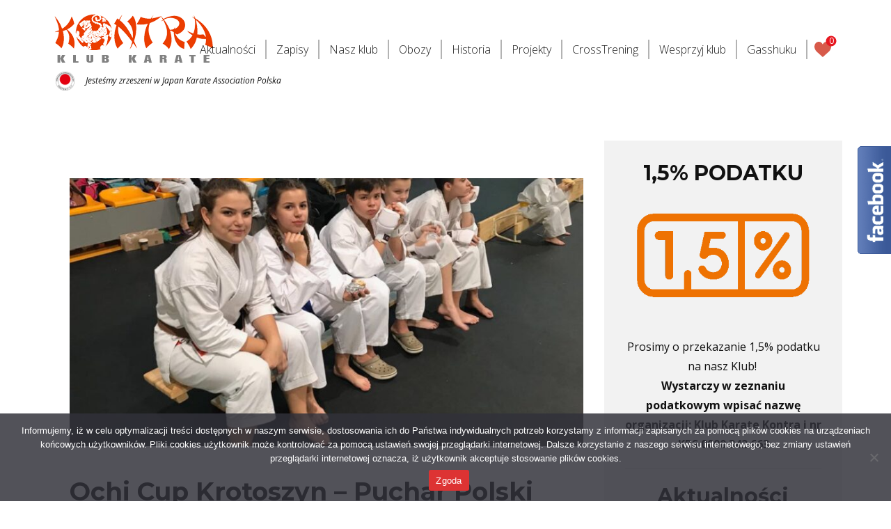

--- FILE ---
content_type: text/css
request_url: https://karatekontra.pl/wp-content/plugins/wp-media-folder/assets/css/display-gallery/style-display-gallery.css?ver=5.3.21
body_size: 2602
content:
.wpmf-gallery-clear:before,
.wpmf-gallery-clear:after {
    content: '';
    display: table;
}

.wpmf-gallery-clear:after {
    clear: both;
}

/**
 * [gallery]
 * ----------------------------------------------------------------------------
 */
.wpmf-gallerys {
    margin: 5px 0;
}

.wpmf-gallerys .wpmf-gallery {
    width: 100%;
    margin: 0 auto;
}

.wpmf-gallerys .wpmf-gallery-bottomspace-default {
    margin-bottom: 20px;
}

.wpmf-gallerys .wpmf-gallery-bottomspace-ten {
    margin-bottom: 10px;
}

.wpmf-gallerys .wpmf-gallery-bottomspace-five {
    margin-bottom: 5px;
}

.wpmf-gallerys .wpmf-gallery-bottomspace-none {
    margin-bottom: 0;
}

.wpmf-gallerys .gallery-center {
    margin-left: auto;
    margin-right: auto;
}

.gallery-masonry {
    position: relative;
    min-height: 500px;
    width: 100% !important;
}

.gallery-masonry .wpmf-gallery-item {
    opacity: 0;
}

.gallery-masonry .wpmf-gallery-item.masonry-brick,
.gallery-masonry .wpmf-gallery-item.wpmf-gallery-item-show,
.wpmf-gallery-divi-wrap .gallery-masonry .wpmf-gallery-item {
    opacity: 1;
    position: absolute;
}

.gallery-masonry .fusion-builder-live-child-element .wpmf-gallery-item {
    opacity: 1;
    width: 100%;
    position: absolute;
}

.gallery-masonry .fusion-builder-live-child-element.masonry-brick {
    opacity: 1;
    position: absolute;
}

.gallery-masonry .wpmf_loader_gallery {
    position: absolute;
    left: calc(50% - 65px);
    top: calc(50% - 65px);
}

.wpmf-gallery-item a {
    text-decoration: none !important;
}

.wpmf-gallerys .wpmf-gallery .wpmf-gallery-icon a {
    display: block;
    outline: 0 !important;
}

.wpmf-gallerys .wpmf-gallery .wpmf-gallery-icon a img {
    width: 100%;
    height: auto;
    vertical-align: middle;
}

.wpmf_gallery_default .wpmf-gallery-icon a:not(.wpmfglr_social a, .wpmf_gallery_download_icon) {
    width: 100% !important;
}

.wpmf_gallery_default .wpmf-gallery-icon a img {
    width: 100%;
}

.wpmf-gallerys .gallery.gallery-with-border .wpmf-gallery-icon a {
    border: 1px solid #eeeeee;
}


/**
 * Image Links
 * ----------------------------------------------------------------------------
 */
.wpmf-gallerys .wpmf-gallery-item .gallery-block {
    position: relative;
}

.gallery-block {
    margin-top: 5px;
    margin-right: 5px;
    display: none
}

/*
 * Image Popup
 */
.mfp-close:hover,
.mfp-close:active,
.mfp-close:focus,
.mfp-arrow:hover,
.mfp-arrow:active,
.mfp-arrow:focus {
    background-color: transparent;
}

.mfp-bottom-bar *,
.mfp-bottom-bar p {
    margin-bottom: 0;
}

.mfp-arrow:hover,
.mfp-arrow:active,
.mfp-arrow:focus {
    top: 50%;
}

body .mfp-arrow:active {
    margin-top: -55px;
}

.wpmfslick .wpmf-gallery-item {
    position: relative;
    margin: 0 !important;
    opacity: 0;
    box-sizing: border-box;
}

.wpmfslick.wpmf-gutter-5 .wpmf-gallery-item {
    padding: 2.5px;
}

.wpmfslick.wpmf-gutter-10 .wpmf-gallery-item {
    padding: 5px;
}

.wpmfslick.wpmf-gutter-15 .wpmf-gallery-item {
    padding: 7.5px;
}

.wpmfslick.wpmf-gutter-20 .wpmf-gallery-item {
    padding: 10px;
}

.wpmfslick.wpmf-gutter-25 .wpmf-gallery-item {
    padding: 12.5px;
}

.wpmfslick.wpmf-gutter-30 .wpmf-gallery-item {
    padding: 15px;
}

.wpmfslick.wpmf-gutter-35 .wpmf-gallery-item {
    padding: 17.5px;
}

.wpmfslick.wpmf-gutter-40 .wpmf-gallery-item {
    padding: 20px;
}

.wpmfslick.wpmf-gutter-45 .wpmf-gallery-item {
    padding: 22.5px;
}

.wpmfslick.wpmf-gutter-50 .wpmf-gallery-item {
    padding: 25px;
}

.wpmfslick.slick-initialized .wpmf-gallery-item {
    opacity: 1 !important;
}

.wpmfslick .slick-prev, .wpmfslick .slick-next {
    width: 26px;
    height: 26px;
}

.wpmfslick .slick-prev:before, .wpmfslick .slick-next:before {
    font-size: 26px !important;
    color: #bbb !important;
}

.wpmfslick .wpmf-gallery-item .wpmf-gallery-icon {
    position: relative;
    overflow: hidden;
}

.wpmfslick .wpmf-gallery-item .wpmf-gallery-icon:before {
    padding-top: 100%;
    content: "";
    display: block;
}

.wpmfslick .wpmf-gallery-item .wpmf-gallery-icon:after {
    content: '' !important;
    position: absolute !important;
    bottom: 0 !important;
    left: 0 !important;
    width: 160% !important;
    height: 100% !important;
    transform: scale3d(1.9, 1.4, 1) rotate3d(0, 0, 1,
    45deg
    ) translate3d(0, -120%, 0) !important;
    -webkit-transform: scale3d(1.9, 1.4, 1) rotate3d(0, 0, 1,
    45deg
    ) translate3d(0, -120%, 0) !important;
    -webkit-transition: transform 0.7s ease 0s !important;
    transition: transform 0.7s ease 0s !important;
    z-index: 1 !important;
}

.wpmfslick .square_thumbnail {
    overflow: hidden;
    position: absolute;
    top: 0;
    right: 0;
    bottom: 0;
    left: 0;
    opacity: 1;
    transition: opacity .1s;
}

.wpmfslick .square_thumbnail:after {
    content: "";
    display: block;
    position: absolute;
    top: 0;
    left: 0;
    right: 0;
    bottom: 0;
    overflow: hidden;
}

.wpmfslick .square_thumbnail .img_centered {
    position: absolute;
    top: 0;
    left: 0;
    width: 100%;
    height: 100%;
    transform: translate(50%, 50%);
}

.wpmfslick .square_thumbnail .img_centered img {
    transform: translate(-50%, -50%) !important;
    position: absolute;
    top: 0;
    left: 0;
    max-height: 100%;
    max-width: 100% !important;
    width: 100% !important;
    height: 100% !important;
    object-fit: cover;
    padding: 0 !important;
    transition: ease all 500ms !important;
}

.wpmf-slick-text {
    color: #ffffff;
    position: absolute;
    bottom: 0;
    left: 0;
    right: 0;
    box-sizing: border-box;
    display: block;
    clear: left;
    opacity: 0;
    width: 90%;
    margin: 0 auto;
    border-bottom: #eee 1px solid;
    z-index: 999;
    text-overflow: ellipsis;
    overflow: hidden;
}

.wpmf-slick-text span {
    color: #ffffff;
    bottom: 5px;
    font-size: 11px;
    transition: all 0.15s linear;
    padding-bottom: 7px;
    text-overflow: ellipsis;
    overflow: hidden;
    white-space: nowrap;
    max-width: 100%;
    text-align: center;
}

.wpmfslick .wpmf-gallery-item:hover .wpmf-slick-text {
    opacity: 1;
    bottom: 15px;
    transition-duration: 0.3s;
}

.wpmf-gallery-icon a {
    border: none !important;
}

.gallery-caption .title {
    color: #393939;
    font-family: Raleway;
    font-size: 16px;
    font-weight: 700;
    letter-spacing: 2px;
    text-transform: uppercase;
}

.gallery-caption .excerpt {
    color: #9a9a9a;
    font-family: Raleway;
    font-size: 12px;
    font-style: normal;
    font-weight: 500;
    letter-spacing: 1px;
    text-transform: uppercase;
}

.gallery-masonry .wpmf-gallery-icon {
    width: 100%;
    position: relative;
    margin: 0 auto;
}

.gallery-masonry .wpmf-gallery-icon img.attachment-medium {
    width: 100%;
}

.gallery-caption p {
    text-align: center !important;
}

.owl-wrapper .wpmf-gallery-icon img {
    width: 98%;
}

.owl-wrapper .wp-caption-text.gallery-caption {
    width: 98%;
}

.wp-caption-text.gallery-caption {
    bottom: 0;
    text-align: center !important;
}

.gallery-portfolio .wp-caption-text.gallery-caption {
    position: relative !important;
}

.flex-direction-nav.wpmf-direction-nav li {
    position: unset !important;
}

.wpmf-direction-nav a {
    position: absolute !important;
}

.wpmf_overlay {
    position: absolute !important;
    width: 100%;
    height: 100%;
    left: 0;
    top: 0;
    opacity: 0;
    z-index: 888;
    background: rgba(10, 6, 6, 0.4);
}

.hover_false .wpmf_overlay {
    opacity: 0 !important;
}

.portfolio_lightbox {
    position: absolute;
    top: 50%;
    left: 50%;
    margin-top: -18px;
    margin-left: -18px;
    opacity: 0;
    width: 36px;
    height: 36px;
    text-align: center;
    vertical-align: middle;
    font-size: 24px;
    line-height: 34px;
    color: #393939 !important;
    background-color: #fff;
    border: 1px solid transparent;
    border-radius: 2em;
    z-index: 999;
    transition: opacity .3s ease-in-out, color .3s ease-in-out, background-color .3s ease-in-out, border-color .3s ease-in-out;
}


.gallery-masonry .wpmf-gallery-icon:hover > .wpmf_overlay,
.gallery-masonry .wpmf-gallery-icon:hover > .portfolio_lightbox {
    opacity: 1;
}

.portfolio_lightbox:hover {
    background: #7c7c7c;
    color: #fff !important;
}

.wpmf-gallery-caption {
    position: relative !important;
    bottom: 0;
    text-align: center !important;
    margin: 0 auto;
    padding: 10px;
}

.wpmf-gallery-caption .title {
    color: #393939;
    font-family: Raleway;
    font-size: 13px !important;
    font-weight: 700;
    letter-spacing: 2px;
    display: inline-block;
    width: 100%;
}

.wpmf-gallery-caption .excerpt {
    color: #9a9a9a;
    font-family: Raleway;
    font-size: 12px !important;
    font-style: normal;
    font-weight: 500;
    letter-spacing: 1px;
    display: inline-block;
    width: 100%;
}

.gallery-portfolio .wpmf-gallery-item {
    min-height: 200px;
}

.gallery_default {
    width: 100%;
    height: auto !important;
    display: flex;
    flex-wrap: wrap;
}

.gallery_default .wpmf-gallery-item {
    display: inline-block;
    text-align: center;
    vertical-align: top;
    padding: 7.5px !important;
    margin: 0 !important;
    position: relative !important;
    left: auto !important;
    top: auto !important;
}

.wpmf-gallerys .wpmf-gallery-icon img {
    margin: 0 auto;
    padding: 0 !important;
}

.mfp-title {
    display: block !important;
}

.wpmf-front-box {
    color: #ffffff;
    position: absolute;
    bottom: 0;
    left: 0;
    box-sizing: border-box;
    display: block;
    clear: left;
    width: 100%;
    margin: 0 auto;
    border-bottom: #eee 1px solid;
    z-index: 999;
    padding: 5px 10px;
    height: max-content;
    top: auto !important;
}

.wpmf-gallery-item .wpmf-gallery-icon a {
    box-shadow: none !important;
}

.gallery_default figure {
    box-sizing: border-box;
}

.wpmf-control-nav {
    margin: 0 !important;
    top: calc(100% + 10px);
}

.mfp-gallery {
    z-index: 99999999 !important;
}

.gallery_default.gallery-columns-1 figure {
    width: 100%;
}

.gallery_default.gallery-columns-2 figure {
    width: 50% !important;
}

.gallery_default.gallery-columns-3 figure {
    width: calc(100% / 3) !important;
}

.gallery_default.gallery-columns-4 figure {
    width: 25% !important;
}

.gallery_default.gallery-columns-5 figure {
    width: 20% !important;
}

.gallery_default.gallery-columns-6 figure {
    width: calc(100% / 6) !important;
}

.gallery_default.gallery-columns-7 figure {
    width: calc(100% / 7) !important;
}

.gallery_default.gallery-columns-8 figure {
    width: 12.5% !important;
}

.gallery_default.gallery-columns-2 figure:nth-of-type(2n) {
    margin-right: 0 !important;
}

.gallery_default.gallery-columns-3 figure:nth-of-type(3n) {
    margin-right: 0 !important;
}

.gallery_default.gallery-columns-4 figure:nth-of-type(4n) {
    margin-right: 0 !important;
}

.gallery_default.gallery-columns-5 figure:nth-of-type(5n) {
    margin-right: 0 !important;
}

.gallery_default.gallery-columns-6 figure:nth-of-type(6n) {
    margin-right: 0 !important;
}

.gallery_default.gallery-columns-7 figure:nth-of-type(7n) {
    margin-right: 0 !important;
}

.gallery_default.gallery-columns-8 figure:nth-of-type(8n) {
    margin-right: 0 !important;
}

.wpmf-has-border-radius-1 .wpmf-gallery-item img,
.wpmf-has-border-radius-1.wpmfslick .wpmf-gallery-item .wpmf-gallery-icon,
.wpmf-has-border-radius-1 .wpmf-gallery-item .wpmf_overlay {
    border-radius: 1px
}

.wpmf-has-border-radius-2 .wpmf-gallery-item img,
.wpmf-has-border-radius-2.wpmfslick .wpmf-gallery-item .wpmf-gallery-icon,
.wpmf-has-border-radius-2 .wpmf-gallery-item .wpmf_overlay {
    border-radius: 2px
}

.wpmf-has-border-radius-3 .wpmf-gallery-item img,
.wpmf-has-border-radius-3.wpmfslick .wpmf-gallery-item .wpmf-gallery-icon,
.wpmf-has-border-radius-3 .wpmf-gallery-item .wpmf_overlay {
    border-radius: 3px
}

.wpmf-has-border-radius-4 .wpmf-gallery-item img,
.wpmf-has-border-radius-4.wpmfslick .wpmf-gallery-item .wpmf-gallery-icon,
.wpmf-has-border-radius-4 .wpmf-gallery-item .wpmf_overlay {
    border-radius: 4px
}

.wpmf-has-border-radius-5 .wpmf-gallery-item img,
.wpmf-has-border-radius-5.wpmfslick .wpmf-gallery-item .wpmf-gallery-icon,
.wpmf-has-border-radius-5 .wpmf-gallery-item .wpmf_overlay {
    border-radius: 5px
}

.wpmf-has-border-radius-6 .wpmf-gallery-item img,
.wpmf-has-border-radius-6.wpmfslick .wpmf-gallery-item .wpmf-gallery-icon,
.wpmf-has-border-radius-6 .wpmf-gallery-item .wpmf_overlay {
    border-radius: 6px
}

.wpmf-has-border-radius-7 .wpmf-gallery-item img,
.wpmf-has-border-radius-7.wpmfslick .wpmf-gallery-item .wpmf-gallery-icon,
.wpmf-has-border-radius-7 .wpmf-gallery-item .wpmf_overlay {
    border-radius: 7px
}

.wpmf-has-border-radius-8 .wpmf-gallery-item img,
.wpmf-has-border-radius-8.wpmfslick .wpmf-gallery-item .wpmf-gallery-icon,
.wpmf-has-border-radius-8 .wpmf-gallery-item .wpmf_overlay {
    border-radius: 8px
}

.wpmf-has-border-radius-9 .wpmf-gallery-item img,
.wpmf-has-border-radius-9.wpmfslick .wpmf-gallery-item .wpmf-gallery-icon,
.wpmf-has-border-radius-9 .wpmf-gallery-item .wpmf_overlay {
    border-radius: 9px
}

.wpmf-has-border-radius-10 .wpmf-gallery-item img,
.wpmf-has-border-radius-10.wpmfslick .wpmf-gallery-item .wpmf-gallery-icon,
.wpmf-has-border-radius-10 .wpmf-gallery-item .wpmf_overlay {
    border-radius: 10px
}

.wpmf-has-border-radius-11 .wpmf-gallery-item img,
.wpmf-has-border-radius-11.wpmfslick .wpmf-gallery-item .wpmf-gallery-icon,
.wpmf-has-border-radius-11 .wpmf-gallery-item .wpmf_overlay {
    border-radius: 11px
}

.wpmf-has-border-radius-12 .wpmf-gallery-item img,
.wpmf-has-border-radius-12.wpmfslick .wpmf-gallery-item .wpmf-gallery-icon,
.wpmf-has-border-radius-12 .wpmf-gallery-item .wpmf_overlay {
    border-radius: 12px
}

.wpmf-has-border-radius-13 .wpmf-gallery-item img,
.wpmf-has-border-radius-13.wpmfslick .wpmf-gallery-item .wpmf-gallery-icon,
.wpmf-has-border-radius-13 .wpmf-gallery-item .wpmf_overlay {
    border-radius: 13px
}

.wpmf-has-border-radius-14 .wpmf-gallery-item img,
.wpmf-has-border-radius-14.wpmfslick .wpmf-gallery-item .wpmf-gallery-icon,
.wpmf-has-border-radius-14 .wpmf-gallery-item .wpmf_overlay {
    border-radius: 14px
}

.wpmf-has-border-radius-15 .wpmf-gallery-item img,
.wpmf-has-border-radius-15.wpmfslick .wpmf-gallery-item .wpmf-gallery-icon,
.wpmf-has-border-radius-15 .wpmf-gallery-item .wpmf_overlay {
    border-radius: 15px
}

.wpmf-has-border-radius-16 .wpmf-gallery-item img,
.wpmf-has-border-radius-16.wpmfslick .wpmf-gallery-item .wpmf-gallery-icon,
.wpmf-has-border-radius-16 .wpmf-gallery-item .wpmf_overlay {
    border-radius: 16px
}

.wpmf-has-border-radius-17 .wpmf-gallery-item img,
.wpmf-has-border-radius-17.wpmfslick .wpmf-gallery-item .wpmf-gallery-icon,
.wpmf-has-border-radius-17 .wpmf-gallery-item .wpmf_overlay {
    border-radius: 17px
}

.wpmf-has-border-radius-18 .wpmf-gallery-item img,
.wpmf-has-border-radius-18.wpmfslick .wpmf-gallery-item .wpmf-gallery-icon,
.wpmf-has-border-radius-18 .wpmf-gallery-item .wpmf_overlay {
    border-radius: 18px
}

.wpmf-has-border-radius-19 .wpmf-gallery-item img,
.wpmf-has-border-radius-19.wpmfslick .wpmf-gallery-item .wpmf-gallery-icon,
.wpmf-has-border-radius-19 .wpmf-gallery-item .wpmf_overlay {
    border-radius: 19px
}

.wpmf-has-border-radius-20 .wpmf-gallery-item img,
.wpmf-has-border-radius-20.wpmfslick .wpmf-gallery-item .wpmf-gallery-icon,
.wpmf-has-border-radius-20 .wpmf-gallery-item .wpmf_overlay {
    border-radius: 20px
}

.wpmf-gutterwidth-0 .wpmf-gallery-item {
    margin: 0 !important;
}

.wpmf-gutterwidth-5 .wpmf-gallery-item {
    margin: 0 5px 5px 0 !important;
}

.wpmf-gutterwidth-10 .wpmf-gallery-item {
    margin: 0 10px 10px 0 !important;
}

.wpmf-gutterwidth-15 .wpmf-gallery-item {
    margin: 0 15px 15px 0 !important;
}

.wpmf-gutterwidth-20 .wpmf-gallery-item {
    margin: 0 20px 20px 0 !important;
}

.wpmf-gutterwidth-25 .wpmf-gallery-item {
    margin: 0 25px 25px 0 !important;
}

.wpmf-gutterwidth-30 .wpmf-gallery-item {
    margin: 0 30px 30px 0 !important;
}

.wpmf-gutterwidth-35 .wpmf-gallery-item {
    margin: 0 35px 35px 0 !important;
}

.wpmf-gutterwidth-40 .wpmf-gallery-item {
    margin: 0 40px 40px 0 !important;
}

.wpmf-gutterwidth-45 .wpmf-gallery-item {
    margin: 0 45px 45px 0 !important;
}

.wpmf-gutterwidth-50 .wpmf-gallery-item {
    margin: 0 50px 50px 0 !important;
}

.wpmf_gallery_default.wpmf-gutterwidth-5 .wpmf-gallery-item {
    margin: 0 !important;
    padding: 2.5px !important;
}

.wpmf_gallery_default.wpmf-gutterwidth-10 .wpmf-gallery-item {
    margin: 0 !important;
    padding: 5px !important;
}

.wpmf_gallery_default.wpmf-gutterwidth-15 .wpmf-gallery-item {
    margin: 0 !important;
    padding: 7.5px !important;
}

.wpmf_gallery_default.wpmf-gutterwidth-20 .wpmf-gallery-item {
    margin: 0 !important;
    padding: 10px !important;
}

.wpmf_gallery_default.wpmf-gutterwidth-25 .wpmf-gallery-item {
    margin: 0 !important;
    padding: 12.5px !important;
}

.wpmf_gallery_default.wpmf-gutterwidth-30 .wpmf-gallery-item {
    margin: 0 !important;
    padding: 15px !important;
}

.wpmf_gallery_default.wpmf-gutterwidth-35 .wpmf-gallery-item {
    margin: 0 !important;
    padding: 17.5px !important;
}

.wpmf_gallery_default.wpmf-gutterwidth-40 .wpmf-gallery-item {
    margin: 0 !important;
    padding: 20px !important;
}

.wpmf_gallery_default.wpmf-gutterwidth-45 .wpmf-gallery-item {
    margin: 0 !important;
    padding: 22.5px !important;
}

.wpmf_gallery_default.wpmf-gutterwidth-50 .wpmf-gallery-item {
    margin: 0 !important;
    padding: 25px !important;
}

.elementor-element-edit-mode .gallery-masonry.gallery-columns-1 .wpmf-gallery-item {
    width: 100%;
}

.elementor-element-edit-mode .gallery-masonry.gallery-columns-2 .wpmf-gallery-item {
    width: 50% !important;
}

.elementor-element-edit-mode .gallery-masonry.gallery-columns-3 .wpmf-gallery-item {
    width: calc(100% / 3) !important;
}

.elementor-element-edit-mode .gallery-masonry.gallery-columns-4 .wpmf-gallery-item {
    width: 25% !important;
}

.elementor-element-edit-mode .gallery-masonry.gallery-columns-5 .wpmf-gallery-item {
    width: 20% !important;
}

.elementor-element-edit-mode .gallery-masonry.gallery-columns-6 .wpmf-gallery-item {
    width: calc(100% / 6) !important;
}

.elementor-element-edit-mode .gallery-masonry.gallery-columns-7 .wpmf-gallery-item {
    width: calc(100% / 7) !important;
}

.elementor-element-edit-mode .gallery-masonry.gallery-columns-8 .wpmf-gallery-item {
    width: 12.5% !important;
}

.elementor-element-edit-mode .gallery-masonry.wpmf-gutterwidth-5 .wpmf-gallery-item {
    margin: 0 !important;
    padding: 2.5px !important;
}

.elementor-element-edit-mode .gallery-masonry.wpmf-gutterwidth-10 .wpmf-gallery-item {
    margin: 0 !important;
    padding: 5px !important;
}

.elementor-element-edit-mode .gallery-masonry.wpmf-gutterwidth-15 .wpmf-gallery-item {
    margin: 0 !important;
    padding: 7.5px !important;
}

.elementor-element-edit-mode .gallery-masonry.wpmf-gutterwidth-20 .wpmf-gallery-item {
    margin: 0 !important;
    padding: 10px !important;
}

.elementor-element-edit-mode .gallery-masonry.wpmf-gutterwidth-25 .wpmf-gallery-item {
    margin: 0 !important;
    padding: 12.5px !important;
}

.elementor-element-edit-mode .gallery-masonry.wpmf-gutterwidth-30 .wpmf-gallery-item {
    margin: 0 !important;
    padding: 15px !important;
}

.elementor-element-edit-mode .gallery-masonry.wpmf-gutterwidth-35 .wpmf-gallery-item {
    margin: 0 !important;
    padding: 17.5px !important;
}

.elementor-element-edit-mode .gallery-masonry.wpmf-gutterwidth-40 .wpmf-gallery-item {
    margin: 0 !important;
    padding: 20px !important;
}

.elementor-element-edit-mode .gallery-masonry.wpmf-gutterwidth-45 .wpmf-gallery-item {
    margin: 0 !important;
    padding: 22.5px !important;
}

.elementor-element-edit-mode .gallery-masonry.wpmf-gutterwidth-50 .wpmf-gallery-item {
    margin: 0 !important;
    padding: 25px !important;
}

.wpmf-viewport {
    display: block !important;
    box-sizing: border-box !important;
}

.wpmf-gg-one-columns .wpmf-gallery-item,
.wpmf-gg-one-columns .wpmf-viewport {
    margin: 0 !important;
    padding: 0 !important;
}

.wpmf-gg-multiple-columns .flex-control-nav.wpmf-control-nav {
    bottom: -40px;
}

/* =transition */
.wpmf-mfp-zoom-in.mfp-image-loaded .mfp-content {
    opacity: 1 !important;
}

.wpmf-mfp-zoom-in .mfp-figure, .wpmf-mfp-zoom-in .mfp-iframe-holder .mfp-iframe-scaler {
    opacity: 0;
    -webkit-transition: all 0.3s ease-out;
    transition: all 0.3s ease-out;
    -webkit-transform: scale(0.95);
    -ms-transform: scale(0.95);
    transform: scale(0.95);
}

.wpmf-mfp-zoom-in.mfp-bg,
.wpmf-mfp-zoom-in .mfp-preloader {
    -webkit-transition: all 0.3s ease-out;
    transition: all 0.3s ease-out;
    z-index: 999999;
}

.wpmf-mfp-zoom-in.mfp-image-loaded .mfp-figure, .wpmf-mfp-zoom-in.mfp-ready .mfp-iframe-holder .mfp-iframe-scaler {
    opacity: 1;
    -webkit-transform: scale(1);
    -ms-transform: scale(1);
    transform: scale(1);
}

.wpmf-mfp-zoom-in.mfp-ready.mfp-bg,
.wpmf-mfp-zoom-in.mfp-ready .mfp-preloader {
    opacity: 0.8;
}

.wpmf-mfp-zoom-in.mfp-removing .mfp-figure, .wpmf-mfp-zoom-in.mfp-removing .mfp-iframe-holder .mfp-iframe-scaler {
    -webkit-transform: scale(0.95);
    -ms-transform: scale(0.95);
    transform: scale(0.95);
    opacity: 0;
}

.wpmf-mfp-zoom-in.mfp-removing.mfp-bg,
.wpmf-mfp-zoom-in.mfp-removing .mfp-preloader {
    opacity: 0;
}

.mfp-iframe-scaler {
    overflow: visible; /*so the close button is shown*/
}

.mfp-zoom-out-cur {
    cursor: auto;
}

.mfp-zoom-out-cur .mfp-image-holder .mfp-close {
    cursor: pointer;
}

.wpmf-mfp-zoom-in button.mfp-close:hover {
    background-color: transparent !important;
    color: #fff;
    border: 0 !important;
}

@media screen and (max-width: 450px) {
    .gallery_default.gallery-columns-3 figure,
    .gallery_default.gallery-columns-4 figure,
    .gallery_default.gallery-columns-5 figure,
    .gallery_default.gallery-columns-6 figure,
    .gallery_default.gallery-columns-7 figure,
    .gallery_default.gallery-columns-8 figure,
    .gallery_default.gallery-columns-9 figure {
        width: 50% !important;
    }
}

--- FILE ---
content_type: text/javascript
request_url: https://karatekontra.pl/wp-content/plugins/wp-media-folder/assets/js/display-gallery/site_gallery.js?ver=5.3.21
body_size: 2731
content:
(function ($) {
    "use strict";

    var body = $('body'),
        _window = $(window);

    /**
     * get column width, gutter width, count columns
     * @param $container
     * @returns {{columnWidth: number, gutterWidth, columns: Number}}
     */
    var calculateGrid = function ($container) {
        var columns = parseInt($container.data('wpmfcolumns'));
        var gutterWidth = $container.data('gutterWidth');
        var containerWidth = $container.width();

        if (isNaN(gutterWidth)) {
            gutterWidth = 5;
        } else if (gutterWidth > 50 || gutterWidth < 0) {
            gutterWidth = 5;
        }

        if (parseInt(columns) < 2 || containerWidth <= 450) {
            columns = 2;
        }

        gutterWidth = parseInt(gutterWidth);

        var allGutters = gutterWidth * (columns - 1);
        var contentWidth = containerWidth - allGutters;

        var columnWidth = Math.floor(contentWidth / columns);

        return {columnWidth: columnWidth, gutterWidth: gutterWidth, columns: columns};
    };

    /**
     * Run masonry gallery
     * @param duration
     * @param $container
     */
    var runMasonry = function (duration, $container) {
        var $postBox = $container.children('.wpmf-gallery-item');
        var o = calculateGrid($container);
        $postBox.css({'width': o.columnWidth + 'px', 'margin-bottom': o.gutterWidth + 'px'});
        $container.masonry({
            itemSelector: '.wpmf-gallery-item',
            columnWidth: o.columnWidth,
            gutter: o.gutterWidth,
            transitionDuration: duration,
            isFitWidth: true
        });

        if ($($container).hasClass('gallery-portfolio')) {
            var w = $($container).find('.attachment-thumbnail').width();
            $($container).find('.wpmf-caption-text.wpmf-gallery-caption , .wpmf-gallery-icon').css('max-width', w + 'px');
        }
    };

    /**
     * Load magnificPopup
     * @param gallery
     * @param items
     * @param index
     */
    var initPopupGallery = function (gallery, items, index) {
        $.magnificPopup.open({
            items: items,
            gallery: {
                enabled: true,
                tCounter: '<span class="mfp-counter">%curr% / %total%</span>',
                arrowMarkup: '<button title="%title%" type="button" class="mfp-arrow mfp-arrow-%dir%"></button>' // markup of an arrow button
            },
            showCloseBtn: true,
            removalDelay: 300,
            mainClass: 'wpmf-mfp-zoom-in',
            callbacks: {
                beforeOpen: function() {
                    gallery.find('a').each(function(){
                        $(this).attr('title', $(this).find('img').attr('alt'));
                    });
                },
                open: function(e) {
                    $.magnificPopup.instance.goTo(index);
                    //overwrite default prev + next function. Add timeout for css3 crossfade animation
                    $.magnificPopup.instance.next = function() {
                        var self = this;
                        self.wrap.removeClass('mfp-image-loaded');
                        setTimeout(function() { $.magnificPopup.proto.next.call(self); }, 120);
                    };
                    $.magnificPopup.instance.prev = function() {
                        var self = this;
                        self.wrap.removeClass('mfp-image-loaded');
                        setTimeout(function() { $.magnificPopup.proto.prev.call(self); }, 120);
                    };
                },
                imageLoadComplete: function() {
                    var self = this;
                    setTimeout(function() { self.wrap.addClass('mfp-image-loaded'); }, 16);
                }
            }
        });

        gallery.addClass('magnificpopup-is-active');
    };

    /**
     * Get all items in gallery
     * @param gallery
     * @returns {Array}
     */
    var wpmfGalleryGetItems = function (gallery) {
        return gallery.data('lightbox-items');
    };

    var wpmfCallPopup = function () {
        /* check Enable the gallery lightbox feature option */
        if (typeof wpmfggr !== "undefined" && typeof wpmfggr.wpmf_lightbox_gallery !== "undefined" && parseInt(wpmfggr.wpmf_lightbox_gallery) === 1) {
            if ($().magnificPopup) {
                var index = 0;
                $('.wpmf-gallerys-life .wpmf-gallery-icon > a').unbind('click').bind('click', function (e) {
                    e.preventDefault();
                    if ($(this).closest('.wpmf_gallery_box').length) {
                        return;
                    }

                    if ($(this).closest('.gallery-link-file').length && parseInt($(this).data('lightbox')) === 1) {
                        var $this = $(this).closest('.gallery_life');
                        index = $(this).closest('.wpmf-gallery-item').data('index');
                        var items = wpmfGalleryGetItems($this);
                        initPopupGallery($this, items, index);
                    } else {
                        var target = $(this).attr('target');
                        if (target === '') {
                            target = '_self';
                        }

                        window.open($(this).attr('href'), target);
                    }
                });
            }
        }
    };

    /**
     * Init gallery
     */
    var initGallery = function (action = '') {
        $('.gallery-masonry').each(function () {
            var $container = $(this);

            if ($container.is(':hidden')) {
                return;
            }

            if ($container.hasClass('masonry')) {
                if (action === 'resize') {
                    $container.masonry('destroy');
                } else {
                    return;
                }
            }

            if (typeof wpmfggr !== "undefined" && wpmfggr.smush_lazyload) {
                $(document).on('lazyloaded', function(e){
                    imagesLoaded($container, function () {
                        runMasonry(0, $container);
                        $container.css('visibility', 'visible');
                        wpmfCallPopup();
                    });
                });
            } else {
                if (!$container.find('.wpmf_loader_gallery').length) {
                    $container.prepend('<img class="wpmf_loader_gallery" src="'+ wpmfggr.img_url + 'balls.gif' +'">');
                }
                imagesLoaded($container, function () {
                    $container.find('.wpmf_loader_gallery').hide();
                    runMasonry(0, $container);
                    $container.css('visibility', 'visible');
                    wpmfCallPopup();
                });
            }
        });

        wpmfCallPopup();
        $(window).on('load', function () {
            /* fix height for slide theme when load */
            $('.flex-viewport').each(function () {
                $(this).css('height', '10px !important');
            })
        });

        /* init slider theme */
        if (jQuery().slick) {
            $('.wpmfslick_life').each(function () {
                var $this = $(this);
                var id = $this.data('id');
                if ($this.is(':hidden')) {
                    return;
                }

                if ($this.hasClass('slick-initialized') || $this.hasClass('wpmfslick_addon')) {
                    return;
                }
                var columns = parseInt($this.data('wpmfcolumns'));
                var container_width = $this.width();
                if (parseInt(columns) >= 4 && container_width <= 450) {
                    columns = 2;
                }

                var auto_animation = parseInt($this.data('auto_animation'));
                imagesLoaded($('#' + id), function () {
                    var slick_args = {
                        infinite: true,
                        slidesToShow: parseInt(columns),
                        slidesToScroll: parseInt(columns),
                        pauseOnHover: true,
                        autoplay: (auto_animation === 1),
                        autoplaySpeed: 5000,
                        rows: 1,
                        dots: true,
                        fade: (typeof wpmfggr !== "undefined" && wpmfggr.slider_animation === 'fade'),
                        responsive: [
                            {
                                breakpoint: 1024,
                                settings: {
                                    slidesToShow: 3,
                                    slidesToScroll: 3,
                                    infinite: true,
                                    dots: true
                                }
                            },
                            {
                                breakpoint: 600,
                                settings: {
                                    slidesToShow: 2,
                                    slidesToScroll: 2
                                }
                            },
                            {
                                breakpoint: 480,
                                settings: {
                                    slidesToShow: 1,
                                    slidesToScroll: 1
                                }
                            }
                        ]
                    };

                    if (!$('#' + id).hasClass('slick-initialized')) {
                        $('#' + id).slick(slick_args);
                        $('#' + id).removeClass('slick-initialized');
                        setTimeout(function () {
                            $('#' + id).addClass('slick-initialized');
                        },200);
                    }

                    wpmfCallPopup();
                });
            });
        }
    };

    $(document).ready(function () {
        if (typeof wpmfggr !== "undefined" && wpmfggr.wpmf_current_theme === 'Gleam' || wpmfggr.wpmf_current_theme === 'Betheme') {
            setTimeout(function () {
                initGallery();
            }, 1000);
        } else {
            initGallery();
        }

        $(window).on('resize', function () {
            initGallery('resize');
        });

        jQuery('.vc_tta-tab').on('click', function () {
            var id = jQuery(this).data('vc-target-model-id');
            if (typeof id === "undefined") {
                id = jQuery(this).find('a').attr('href');
                if (typeof id !== "undefined") {
                    setTimeout(function () {
                        var bodyContainers = jQuery('.vc_tta-panel' + id);
                        if (bodyContainers.find('.wpmf-gallerys').length) {
                            initGallery();
                        }
                    }, 200);
                }
            } else {
                setTimeout(function () {
                    var bodyContainers = jQuery('.vc_tta-panel[data-model-id="'+ id +'"]');
                    if (bodyContainers.find('.wpmf-gallerys').length) {
                        initGallery();
                    }
                }, 200);
            }
        });

        $('.pp-tabs-labels .pp-tabs-label').on('click', function () {
            initGallery();
        });

        // click to tab of advanced tab Blocks
        $('.advgb-tab').on('click', function (event) {
            event.preventDefault();
            var bodyContainers = $(this).closest('.advgb-tabs-wrapper').find('.advgb-tab-body-container');
            setTimeout(function () {
                var currentTabActive = $(event.target).closest('.advgb-tab');
                var href = currentTabActive.find('a').attr('href');
                if (bodyContainers.find('.advgb-tab-body[aria-labelledby="' + href.replace(/^#/, "") + '"] .wpmf-gallerys').length) {
                    initGallery();
                }
            }, 200);
        });

        // click to tab of Kadence Blocks
        $('.kt-tabs-title-list .kt-title-item').on('click', function (event) {
            event.preventDefault();
            var href = $(this).attr('id');
            var bodyContainers = $(this).closest('.kt-tabs-wrap').find('.kt-tabs-content-wrap');
            setTimeout(function () {
                if (bodyContainers.find('.kt-tab-inner-content[aria-labelledby="' + href + '"] .wpmf-gallerys').length) {
                    initGallery();
                }
            }, 200);
        });

        // click to tab of Ultimate Blocks
        $('.wp-block-ub-tabbed-content-tab-title-wrap').on('click', function () {
            setTimeout(function () {
                var bodyContainers = $('.wp-block-ub-tabbed-content-tab-content-wrap.active');
                if (bodyContainers.find('.wpmf-gallerys').length) {
                    initGallery();
                }
            }, 200);
        });

        $('.plgs-archive-menu__item').on('click', function () {
            var id = $(this).data('item-id');
            setTimeout(function () {
                var bodyContainers = $('.plgs-archive-item-wrapper[data-item-id="'+ id +'"]');
                if (bodyContainers.find('.wpmf-gallerys').length) {
                    initGallery();
                }
            }, 200);
        });

        $('.plgs-archive-menu__options').on('change', function () {
            var id = $(this).val();
            setTimeout(function () {
                var bodyContainers = $('.plgs-archive-item-wrapper[data-item-id="'+ id +'"]');
                if (bodyContainers.find('.wpmf-gallerys').length) {
                    initGallery();
                }
            }, 200);
        });
    });

    $(document).on('fusion-element-render-fusion_tab fusion-element-render-fusion_tabs fusion-element-render-fusion_toggle fusion-element-render-fusion_tagline_box fusion-element-render-fusion_text', function ($, cid) {
        if (jQuery('div[data-cid="' + cid + '"]').find('.wpmf-gallerys').length) {
            initGallery();
        }
    });

    $(document.body).on('post-load', function () {
        initGallery();
    });

    $(document.body).on('wpmfs-toggled', function () {
        initGallery();
    });

})(jQuery);
